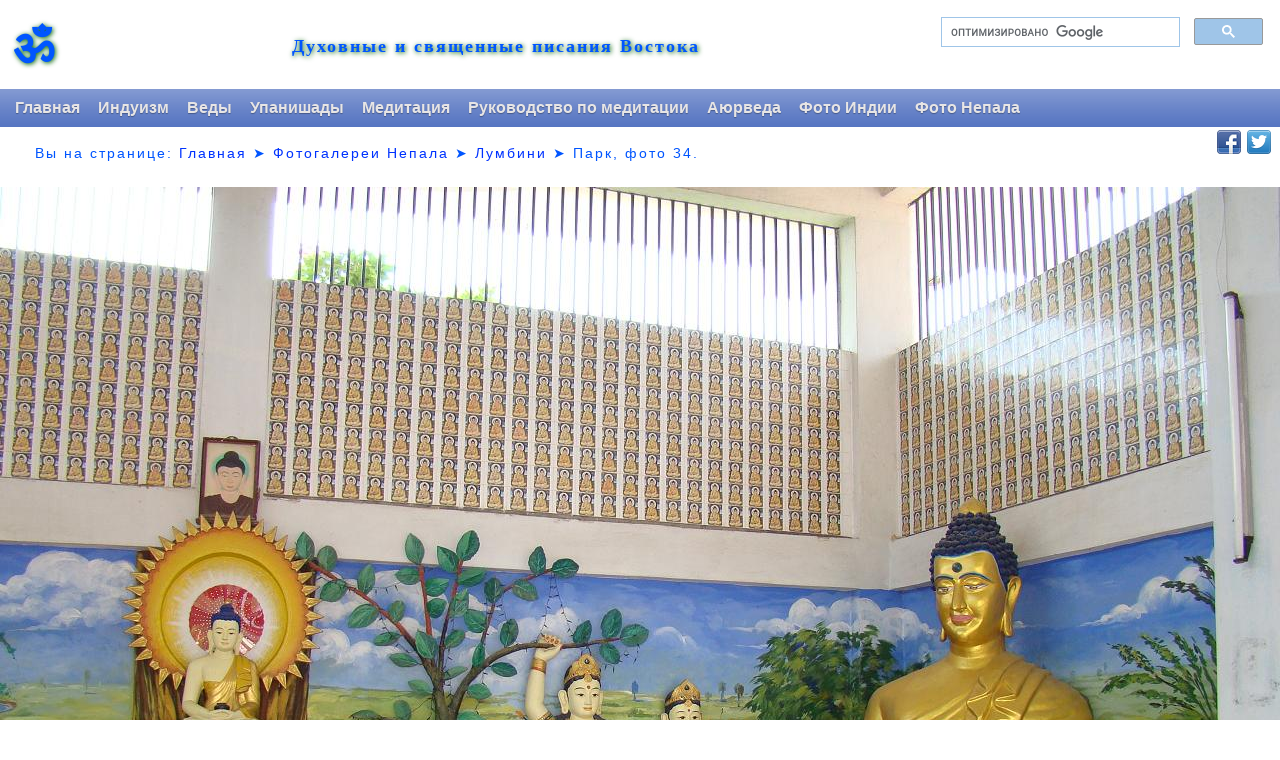

--- FILE ---
content_type: text/html; charset=WINDOWS-1251
request_url: https://scriptures.ru/nepal/lumbini/lumbini_park034.htm
body_size: 2680
content:
<!DOCTYPE HTML PUBLIC "-//W3C//DTD HTML 4.01 Transitional//EN" "http://www.w3.org/TR/html4/loose.dtd">
<html xmlns="http://www.w3.org/1999/xhtml">
<html><head>

  <title>Парк Лумбини - место рождения Будды, фото 34. Фотографии Непала</title>
<meta http-equiv="Content-Type" content="text/html; charset=windows-1251">
<meta name=viewport content="width=device-width, initial-scale=1">
<meta name="robots" content="none" />
<link href="//scriptures.ru/style3.css" rel="stylesheet" type="text/css" />
</head>

<body bgcolor="#FFFFFF" text="#000000">
<div id="page-wrap"><table width="100%" border="0"><tr class="am1"><td></td><td></td><td width=350 align=right rowspan=2>
<script>  (function() {    var cx = '012861169604089498026:t_3vx3je0pu';    var gcse = document.createElement('script');    gcse.type = 'text/javascript';    gcse.async = true;    gcse.src = (document.location.protocol == 'https:' ? 'https:' : 'http:') +        '//cse.google.com/cse.js?cx=' + cx;    var s = document.getElementsByTagName('script')[0];    s.parentNode.insertBefore(gcse, s);  })();</script><gcse:search></gcse:search>
<font face="arial" size="2"></font></td></tr><tr class="am1"><td width="62" align="center" valign="center" rowspan=2><span lang="sa" style="font-size: 300%;border:medium none;border:medium none;color:#0055ff;text-decoration:none;font-weight:bold;letter-spacing:2px;text-shadow:darkgreen 1px 1px 5px;line-height:1.7em;padding-top:1.1em;">&#x950;</span></td><td align=left rowspan=2>
<table cellpadding=0 cellspacing=0 width=100%><tr><td valign=center align=center><div><a id="site_name" href="http://scriptures.ru/" title="Scriptures.ru" style="border:medium none;border:medium none;color:#0055ff;text-decoration:none;font-family:Georgia,serif;font-size:110%;font-weight:bold;letter-spacing:2px;text-decoration:none;text-shadow:darkgreen 1px 1px 5px;line-height:1.7em;padding-top:1.1em;">Духовные и священные писания Востока</a></div></td>
<td align=center></td></tr></table>
</td></tr></table></div>
<script language="JavaScript" src="//scriptures.ru/menu2new2.js"></script>
<table width=100% border=0><tr><td>
<div class="loc1">   <font face="arial">Вы на странице: <a href="//scriptures.ru/">Главная</a> &#10148; <a href="//scriptures.ru/nepal/">Фотогалереи Непала</a> &#10148; <a href="//scriptures.ru/nepal/lumbini/">Лумбини</a> &#10148; Парк, <script> var str = document.title; var res = str.substr(0, str.length - 17); var res = res.substr(res.length-9, 9); document.writeln( res ); </script></font></div>
</td>
<script language="JavaScript" src="//scriptures.ru/soc2.js"></script>
</tr></table>
<br>
<!--LiveInternet counter--><script type="text/javascript"><!--
new Image().src = "//counter.yadro.ru/hit?r"+
escape(document.referrer)+((typeof(screen)=="undefined")?"":
";s"+screen.width+"*"+screen.height+"*"+(screen.colorDepth?
screen.colorDepth:screen.pixelDepth))+";u"+escape(document.URL)+
";"+Math.random();//--></script><!--/LiveInternet-->
<style type="text/css"> body { margin-left: 0px; margin-top: 0px; margin-right: 0px; margin-bottom: 0px; } --></style>
<table border="0" cellpadding="0" cellspacing="0" width="100%" height="100%"><tr><td align="center" valign="middle">
<table align="center" cellpadding="0" border="0" cellspacing="0">
  <tr>
    <td align="center" valign="middle"><a href="../lumbini/"><img src="lumbini_park034.jpg" style="max-width:100%" border="0" alt="lumbini_park034.jpg"></a><font face="Verdana, sans-serif" size="1"><br>&nbsp;</font></td>
  </tr></table></td></tr></table>
<table cellpadding="0" cellspacing="0" border="0" width="80%" align="center"><tr><td align="left"><font face="Verdana, sans-serif"><b><a href="../lumbini/">Парк Лумбини - место рождения Будды</a></b></font></td><td align="right"><font face="Verdana, sans-serif"><b><a href="lumbini_park033.htm"><font size="-1">&lt;</font>&nbsp;&nbsp;Предыдущая</a>&nbsp;&nbsp;&nbsp;<a href="lumbini_park035.htm">Следующая&nbsp;&nbsp;<font size="-1">&gt;</font></a></b></font></td></tr>
<tr><td colspan="2" align="center">
<script async src="//pagead2.googlesyndication.com/pagead/js/adsbygoogle.js"></script>
<!-- auto -->
<ins class="adsbygoogle"
     style="display:block"
     data-ad-client="ca-pub-8455897135763163"
     data-ad-slot="6584262564"
     data-ad-format="auto"></ins>
<script>
(adsbygoogle = window.adsbygoogle || []).push({});
</script>
</td></tr></table>
<table><tr><td width=9></td><td><p align=center><font size=+2><b>Парк Лумбини - место рождения Будды</b></font></p></font><font face=Verdana, Arial>
<p align=justify>&nbsp;&nbsp;&nbsp;Лумбини &#8212; место рождения <a href="//slovari.yandex.ru/dict/krugosvet/article/b/ba/1006532.htm" rel="nofollow">Будды</a>. Лумбини входило в состав княжества, в разное время входившего в состав Индии и Непала. Будда жил в 563/565&#8212;483 гг. до н.э. (возможно, что в 623&#8212;544 гг. до н.э.) и проповедовал учение, ставшее основой буддизма, одной из мировых религий. В возрасте 28 лет (по другой версии в 40 лет) Будда достиг просветления в <a href="//scriptures.ru/india/bihar/bodhgaya/">Бодх-Гае</a> и прочитал первую проповедь в <a href="//scriptures.ru/india/uttar/sarnath/">Сарнатхе</a>. После многолетнего реформирования религиозных практик Будда оставил своё тело в <a href="//scriptures.ru/india/uttar/kushinagar/">Кушинагаре</a>. Лумбини находится в 10 км от границы Непала с Индией, и в 30 км от Сунаули.
<p align=center>Парк Лумбини - место рождения Будды &#8212; фотогалерея, фотографии
</td><td width=9></td></tr></table>
<hr><table border=0 width=100%><tr width=100%><td align=left><A href="../">
<script language="JavaScript" src="//scriptures.ru/hl.js"></script>
</font>
<script async src="//pagead2.googlesyndication.com/pagead/js/adsbygoogle.js"></script>
<!-- auto -->
<ins class="adsbygoogle"
     style="display:block"
     data-ad-client="ca-pub-8455897135763163"
     data-ad-slot="6584262564"
     data-ad-format="auto"></ins>
<script>
(adsbygoogle = window.adsbygoogle || []).push({});
</script>
<script type="text/javascript">
<!--
var _acic={dataProvider:10,allowCookieMatch:false};(function(){var e=document.createElement("script");e.type="text/javascript";e.async=true;e.src="https://www.acint.net/aci.js";var t=document.getElementsByTagName("script")[0];t.parentNode.insertBefore(e,t)})()
//-->
</script></body>
</html>

--- FILE ---
content_type: text/html; charset=utf-8
request_url: https://www.google.com/recaptcha/api2/aframe
body_size: 97
content:
<!DOCTYPE HTML><html><head><meta http-equiv="content-type" content="text/html; charset=UTF-8"></head><body><script nonce="KlNLW61IoyOUoN0T3DIRMQ">/** Anti-fraud and anti-abuse applications only. See google.com/recaptcha */ try{var clients={'sodar':'https://pagead2.googlesyndication.com/pagead/sodar?'};window.addEventListener("message",function(a){try{if(a.source===window.parent){var b=JSON.parse(a.data);var c=clients[b['id']];if(c){var d=document.createElement('img');d.src=c+b['params']+'&rc='+(localStorage.getItem("rc::a")?sessionStorage.getItem("rc::b"):"");window.document.body.appendChild(d);sessionStorage.setItem("rc::e",parseInt(sessionStorage.getItem("rc::e")||0)+1);localStorage.setItem("rc::h",'1768680359019');}}}catch(b){}});window.parent.postMessage("_grecaptcha_ready", "*");}catch(b){}</script></body></html>

--- FILE ---
content_type: text/css
request_url: https://scriptures.ru/style3.css
body_size: 1498
content:
body {
	font: normal 1em/1.5em Arial, Helvetica, sans-serif;
//	background: #ebebeb;
//	width: 900px;
//	margin: auto;
//	color: #377;
	margin-top: 0px;
}

// div#site_name{border:medium none;border:medium none;color:#0055ff;text-decoration:none;font-family:Georgia,serif;font-size:100%;font-weight:bold;letter-spacing:2px;text-decoration:none;text-shadow:darkgreen 1px 1px 5px;padding-left:1em;line-height:1em;padding-top:1.1em;}
// div#site_slogan{border:medium none;border:medium none;color:#0055ff;text-decoration:none;font-family:Georgia,serif;font-size:100%;font-weight:normal;letter-spacing:2px;text-decoration:none;text-shadow:darkgreen 1px 1px 5px;padding-left:1em;line-height:1em;padding-top:1.1em;}

a:link {
    color: #0033ff;
    text-decoration:none;
}
a:visited {
    color: #0033aa;
    text-decoration:none;
}
a:hover {
    color: #008888;
    text-decoration:underline;
}
a:active {
    color: black;
    text-decoration:underline;
} 

.loc1 {
border:medium none;border:medium none;color:#0055ff;text-decoration:none;font-family:Georgia,serif;font-size:90%;font-weight:normal;letter-spacing:2px;text-decoration:none;text-shadow: none;padding-left:1em;line-height:1em;padding-top:1.1em;
}

table.am1 {text-align: center;}
@media 
only screen and (max-width: 760px),
(min-device-width: 768px) and (max-device-width: 1024px)  {

	/* Force table to not be like tables anymore */
	table.am1, thead.am1, tbody.am1, th.am1, td.am1, tr.am1 { 
		display: block; 
	}
	
	/* Hide table headers (but not display: none;, for accessibility) */
	thead.am1 tr.am1 { 
		position: absolute;
		top: -9999px;
		left: -9999px;
	}
 
	tr.am1 { border: 0px solid #ccc; }
	
	td.am1 { 
		/* Behave  like a "row" */
		border: none!important;
        width: 100%!important; 
		position: relative;
		padding-left: 1%; 
		padding-right: 1%; 
	}
	
	td.am1:before { 
		/* Now like a table header */
		position: absolute;
		/* Top/left values mimic padding */
		top: 6px;
		left: 6px;
		width: 45%; 
		padding-right: 10px; 
		white-space: nowrap;
	}
}


#nav {
	margin: 0;
	font: normal 1.0em/1.5em Arial, Helvetica, sans-serif;
	padding: 7px 6px 3px;
	background: #4466bb url(//scriptures.ru/gradient.png) repeat-x 0 -110px;
	line-height: 100%;

//	border-radius: 2em;
//	-webkit-border-radius: 2em;
//	-moz-border-radius: 2em;

//	-webkit-box-shadow: 0 1px 3px rgba(0,0,0, .4);
//	-moz-box-shadow: 0 1px 3px rgba(0,0,0, .4);
}
#nav li {
	margin: 0 5px;
	padding: 0 0 4px;
	float: left;
	position: relative;
	list-style: none;
}


/* main level link */
#nav a {
	font-weight: bold;
	color: #e7e5e5;
	text-decoration: none;
	display: block;
	padding:  4px 4px;
	margin: 0;

	-webkit-border-radius: 1.6em;
	-moz-border-radius: 1.6em;
	
	text-shadow: 0 1px 1px rgba(0,0,0, .3);
}
#nav a:hover {
	background: #000;
	color: #fff;
}

/* main level link hover */
#nav .current a, #nav li:hover > a {
	background: #666 url(//scriptures.ru/gradient.png) repeat-x 0 -40px;
	color: #444;
//	border-top: solid 1px #f8f8f8;

	-webkit-box-shadow: 0 1px 1px rgba(0,0,0, .2);
	-moz-box-shadow: 0 1px 1px rgba(0,0,0, .2);
	box-shadow: 0 1px 1px rgba(0,0,0, .2);

	text-shadow: 0 1px 0 rgba(255,255,255, 1);
}

/* sub levels link hover */
#nav ul li:hover a, #nav li:hover li a {
	background: none;
	border: none;
	color: #666;

	-webkit-box-shadow: none;
	-moz-box-shadow: none;
}
#nav ul a:hover {
	background: #0078ff url(//scriptures.ru/gradient.png) repeat-x 0 -100px !important;
	color: #fff !important;

	-webkit-border-radius: 0;
	-moz-border-radius: 0;

	text-shadow: 0 1px 1px rgba(0,0,0, .1);
}

/* dropdown */
#nav li:hover > ul {
	display: block;
}

/* level 2 list */
#nav ul {
	display: none;

	margin: 0;
	padding: 0;
	width: 185px;
	position: absolute;
	top: 24px;
	left: 0;
	background: #ddd url(//scriptures.ru/gradient.png) repeat-x 0 0;
	border: solid 1px #b4b4b4;

	-webkit-border-radius: 10px;
	-moz-border-radius: 10px;
	border-radius: 10px;

	-webkit-box-shadow: 0 1px 3px rgba(0,0,0, .3);
	-moz-box-shadow: 0 1px 3px rgba(0,0,0, .3);
	box-shadow: 0 1px 3px rgba(0,0,0, .3);
}
#nav ul li {
	float: none;
	margin: 0;
	padding: 0;
}

#nav ul a {
	font-weight: normal;
	text-shadow: 0 1px 0 #fff;
}

/* level 3+ list */
#nav ul ul {
	left: 181px;
	top: 2px;
}

/* rounded corners of first and last link */
#nav ul li:first-child > a {
	-webkit-border-top-left-radius: 9px;
	-moz-border-radius-topleft: 9px;

	-webkit-border-top-right-radius: 9px;
	-moz-border-radius-topright: 9px;
}
#nav ul li:last-child > a {
	-webkit-border-bottom-left-radius: 9px;
	-moz-border-radius-bottomleft: 9px;

	-webkit-border-bottom-right-radius: 9px;
	-moz-border-radius-bottomright: 9px;
}

/* clearfix */
#nav:after {
	content: ".";
	display: block;
	clear: both;
	visibility: hidden;
	line-height: 0;
	height: 0;
}
#nav {
	display: inline-block;
} 
html[xmlns] #nav {
	display: block;
}
 
* html #nav {
	height: 1%;
}